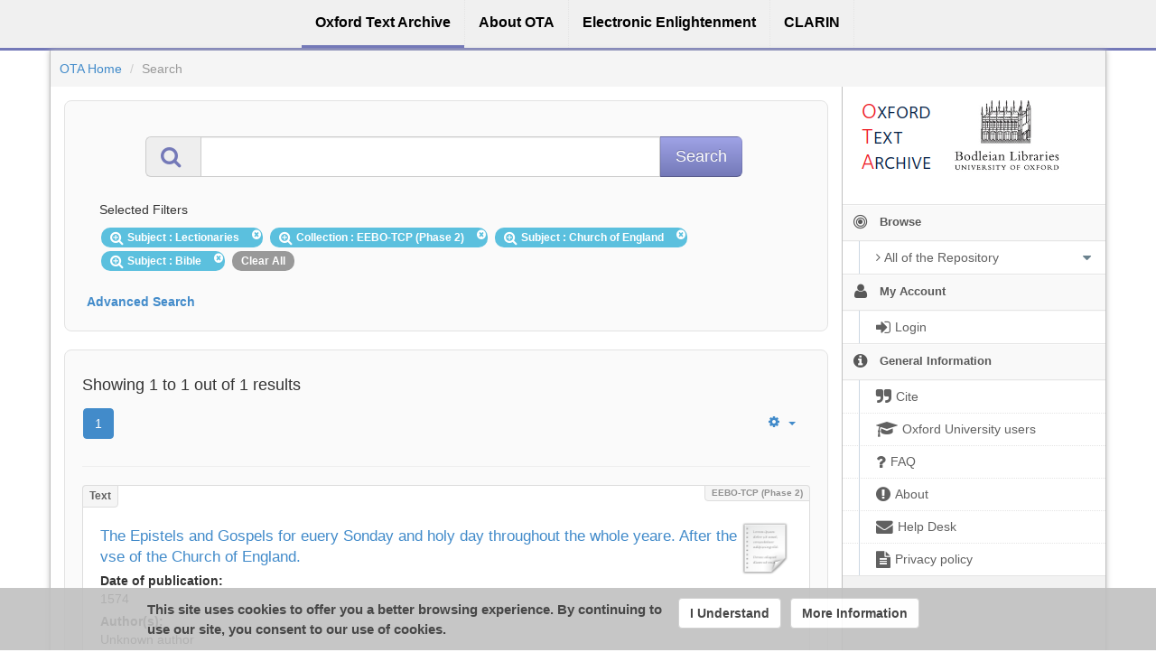

--- FILE ---
content_type: text/html;charset=utf-8
request_url: https://ota.bodleian.ox.ac.uk/repository/xmlui/discover?query=&filtertype_0=subject&filtertype_1=ota_collection&filtertype_2=subject&filter_relational_operator_1=equals&filtertype_3=subject&filter_relational_operator_0=equals&filter_2=Church+of+England&filter_relational_operator_3=equals&filter_1=EEBO-TCP+%28Phase+2%29&filter_relational_operator_2=equals&filter_0=Lectionaries&filter_3=Bible&sort_by=dc.title_sort&order=asc&rpp=5
body_size: 8385
content:
<?xml version="1.0" encoding="UTF-8"?>
<!DOCTYPE html><!DOCTYPE html PUBLIC "-//W3C//DTD XHTML 1.0 Strict//EN" "http://www.w3.org/TR/xhtml1/DTD/xhtml1-strict.dtd">
<html xmlns="http://www.w3.org/1999/xhtml">
<head>
<meta content="text/html; charset=UTF-8" http-equiv="Content-Type" />
<meta content="IE=edge,chrome=1" http-equiv="X-UA-Compatible" />
<meta content="width=device-width, initial-scale=1.0" name="viewport" />
<link rel="shortcut icon" href="/repository/xmlui/themes/OTA/images/favicon.ico" />
<meta name="Generator" content="DSpace 5.11-SNAPSHOT" />
<link media="screen" href="/repository/xmlui/themes/OTA/lib/css/lindat.css" rel="stylesheet" />
<link media="screen" href="/repository/xmlui/themes/OTA/lib/bootstrap/css/bootstrap.min.css" rel="stylesheet" />
<link media="screen" href="/repository/xmlui/themes/OTA/lib/bootstrap/css/font-awesome.min.css" rel="stylesheet" />
<link media="screen" href="/repository/xmlui/themes/OTA/lib/bootstrap/css/ufal-theme.css" rel="stylesheet" />
<link media="screen" href="/repository/xmlui/themes/OTA/lib/bootstrap/css/repository.css" rel="stylesheet" />
<link media="print" href="/repository/xmlui/themes/OTA/lib/css/print.css" rel="stylesheet" />
<link type="application/opensearchdescription+xml" rel="search" href="https://ota.bodleian.ox.ac.uk:443/repository/xmlui/open-search/description.xml" title="OTA" />
<script type="text/javascript">
                
                // Clear default text of emty text areas on focus
                function tFocus(element) {
                    if (element.value == ' '){
                        element.value='';
                    }
                }
                
                // Clear default text of emty text areas on submit
                function tSubmit(form) {
                    var defaultedElements = document.getElementsByTagName("textarea");
                    for (var i=0; i != defaultedElements.length; i++){
                        if (defaultedElements[i].value == ' '){
                            defaultedElements[i].value='';
                        }
                    }
                }
                
                // Disable pressing 'enter' key to submit a form (otherwise pressing 'enter' causes a submission to start over)
                function disableEnterKey(e) {
                    var key;
                    if(window.event)
                        key = window.event.keyCode; //Internet Explorer
                    else
                        key = e.which; //Firefox and Netscape
        
                    if(key == 13) //if "Enter" pressed, then disable!
                        return false;
                    else
                        return true;
                }
        
                function FnArray() {
                    this.funcs = new Array;
                }
        
                FnArray.prototype.add = function(f) {
                    if( typeof f!= "function" ) {
                        f = new Function(f);
                    }
                    this.funcs[this.funcs.length] = f;
                };
        
                FnArray.prototype.execute = function() {
                    for( var i=0; i<this.funcs.length; i++ ){
                        this.funcs[i]();
                    }
                };
        
                var runAfterJSImports = new FnArray();
            </script>
<title>Search</title>
<link rel="stylesheet" type="text/css" href="https://ota.bodleian.ox.ac.uk/aai/discojuice/discojuice.css" />
</head><!--[if lt IE 7 ]> <body class="ie6"> <![endif]-->
                <!--[if IE 7 ]>    <body id="lindat-repository" class="ie7"> <![endif]-->
                <!--[if IE 8 ]>    <body id="lindat-repository" class="ie8"> <![endif]-->
                <!--[if IE 9 ]>    <body id="lindat-repository" class="ie9"> <![endif]-->
                <!--[if (gt IE 9)|!(IE)]><!--><body id="lindat-repository"><!--<![endif]-->
<nav class="lindat-header lindat-common" role="navigation" data-version="1.4.2" data-build="20beb3e08729775193fd98f1e7e758639b92d830">
  <button type="button" class="lindat-menu-btn" onclick="document.querySelector('.lindat-menu').classList.toggle('lindat-open')">
    <span class="lindat-menu-icon">
      <span class="lindat-icon-bar"> </span>
      <span class="lindat-icon-bar"> </span>
      <span class="lindat-icon-bar"> </span>
    </span>
  </button>
  <ul class="lindat-menu">
    <li class="lindat-repository-item">
      <a href="/repository/xmlui/">
<span>Oxford Text Archive</span>
</a>
    </li>
    <li class="lindat-about-item">
      <a href="/repository/xmlui/page/about">
<span>About OTA</span>
</a>
    </li>
    <li class="lindat-pmltq-item">
      <a href="https://www.e-enlightenment.com/">
<span>Electronic Enlightenment</span>
</a>
    </li>
    <li class="lindat-clarin-menu">
      <a href="http://www.clarin.eu/">
<span>CLARIN</span>
</a>
    </li>
  </ul>
</nav>
<nav class="navbar-fixed-top">
<div class="container-fluid">
<ul class="nav navbar-nav navbar-right">
<li />
</ul>
<ul class="nav navbar-nav navbar-left">
<li />
</ul>
</div>
</nav>
<div class="container-fluid">
<div class="container">
<div class="row">
<ul style="padding: 10px;" class="breadcrumb no-radius no-margin">
<li class="">
<a href="/repository/xmlui/">OTA Home</a>
</li>
<li class="active">Search</li>
</ul>
</div>
<div style="margin-top: 5px;" class="visible-xs text-center">
<button style="border-radius: 30px; width: 100%;" class="btn btn-default btn-sm" type="button" id="showhidemenu">
<i class="fa fa-align-justify"> </i> Show/Hide Menu
			</button>
</div>
<div class="row contents">
<div class="sidebar col-sm-3 col-xs-12 hidden-xs" id="options-menu">
<ul class="nav nav-list">
<li class="always-open hidden-xs">
<div class="clearfix" style="background-color: #FFFFFF;">
<div style="height: 130px; position: relative;" class="col-sm-5">
<a href="/">
<img src="/images/OTA-logo_112.png" style="position: absolute; top: 0px; bottom: 0px; left: 0px; right: 0px; padding: 0;" class="img-responsive" alt="Oxford Text Archive" />
</a>
</div>
<div style="height: 130px; position: relative;" class="col-sm-5">
<a href="https://www.bodleian.ox.ac.uk/">
<img src="/images/bodleian-logo.jpg" style="position: absolute; top: 15px; bottom: 0px; left: 0px; right: 0px; padding: 0;" class="img-responsive" alt="Bodleian Libraries" />
</a>
</div>
</div>
</li>
<li class="always-open">
<a onclick="return false;" style="cursor: default;" href="#">
<i class="fa fa-bullseye  fa-lg"> </i>
<span class="menu-text">Browse</span>
<b xmlns:confman="org.dspace.core.ConfigurationManager" class="arrow fa fa-caret-down"> </b>
</a>
<ul class="submenu">
<li class="">
<a class="dropdown-toggle" href="#">
<i class="fa fa-caret-right"> </i>
<span class="menu-text">
<i class="fa fa-angle-right"> </i>All of the Repository</span>
<b xmlns:confman="org.dspace.core.ConfigurationManager" class="arrow fa fa-caret-down"> </b>
</a>
<ul class="submenu">
<li>
<a href="/repository/xmlui/browse?type=title" class="">
<i class="fa fa-angle-right"> </i>
<span class="menu-text">Titles</span>
</a>
</li>
<li>
<a href="/repository/xmlui/browse?type=author" class="">
<i class="fa fa-angle-right"> </i>
<span class="menu-text">Authors</span>
</a>
</li>
<li>
<a href="/repository/xmlui/browse?type=subject" class="">
<i class="fa fa-angle-right"> </i>
<span class="menu-text">Subjects</span>
</a>
</li>
<li>
<a href="/repository/xmlui/browse?type=created" class="">
<i class="fa fa-angle-right"> </i>
<span class="menu-text">Dates of publication</span>
</a>
</li>
<li>
<a href="/repository/xmlui/browse?type=date_range" class="">
<i class="fa fa-angle-right"> </i>
<span class="menu-text">Date ranges</span>
</a>
</li>
<li>
<a href="/repository/xmlui/browse?type=language" class="">
<i class="fa fa-angle-right"> </i>
<span class="menu-text">Languages</span>
</a>
</li>
<li>
<a href="/repository/xmlui/browse?type=type" class="">
<i class="fa fa-angle-right"> </i>
<span class="menu-text">Resource Types</span>
</a>
</li>
<li>
<a href="/repository/xmlui/browse?type=ota_collection" class="">
<i class="fa fa-angle-right"> </i>
<span class="menu-text">Collections</span>
</a>
</li>
<li>
<a href="/repository/xmlui/browse?type=rights" class="">
<i class="fa fa-angle-right"> </i>
<span class="menu-text">Rights Labels</span>
</a>
</li>
</ul>
</li>
</ul>
</li>
<li class="always-open">
<a onclick="return false;" style="cursor: default;" href="#">
<i class="fa fa-user fa-lg"> </i>
<span class="menu-text">My Account</span>
<b xmlns:confman="org.dspace.core.ConfigurationManager" class="arrow fa fa-caret-down"> </b>
</a>
<ul class="submenu">
<li>
<a href="/repository/xmlui/login" class="signon">
<i class="fa fa-caret-right"> </i>
<span class="menu-text">
<i class="fa fa-sign-in fa-lg"> </i>Login</span>
</a>
</li>
</ul>
</li>
<li class="always-open">
<a onclick="return false;" style="cursor: default;" href="#">
<i class="fa fa-info-circle fa-lg"> </i>
<span class="menu-text">General Information</span>
<b xmlns:confman="org.dspace.core.ConfigurationManager" class="arrow fa fa-caret-down"> </b>
</a>
<ul class="submenu">
<li>
<a href="/repository/xmlui/page/cite" class="">
<i class="fa fa-caret-right"> </i>
<span class="menu-text">
<i class="fa fa-quote-right fa-lg"> </i>Cite</span>
</a>
</li>
<li>
<a href="/repository/xmlui/page/oxford" class="">
<i class="fa fa-caret-right"> </i>
<span class="menu-text">
<i class="fa fa-mortar-board fa-lg"> </i>Oxford University users</span>
</a>
</li>
<li>
<a href="/repository/xmlui/page/faq" class="">
<i class="fa fa-caret-right"> </i>
<span class="menu-text">
<i class="fa fa-question fa-lg"> </i>FAQ</span>
</a>
</li>
<li>
<a href="/repository/xmlui/page/about" class="">
<i class="fa fa-caret-right"> </i>
<span class="menu-text">
<i class="fa fa-exclamation-circle fa-lg"> </i>About</span>
</a>
</li>
<li>
<a href="mailto:ota@bodleian.ox.ac.uk" class="helpdesk">
<i class="fa fa-caret-right"> </i>
<span class="menu-text">
<i class="fa fa-envelope fa-lg"> </i>Help Desk</span>
</a>
</li>
<li>
<a href="/repository/xmlui/page/privacy" class="">
<i class="fa fa-caret-right"> </i>
<span class="menu-text">
<i class="fa fa-file-text fa-lg"> </i>Privacy policy</span>
</a>
</li>
</ul>
</li>
</ul>
</div>
<div class="sidebar col-sm-3 placeholder col-xs-12 hidden-xs"> </div>
<div class="col-sm-9" id="main-contents">
<div id="aspect_discovery_SimpleSearch_div_search" class=" primary">
<p id="aspect_discovery_SimpleSearch_p_hidden-fields" class=" hidden">
<input id="aspect_discovery_SimpleSearch_field_discovery-json-search-url" class="form-control " name="discovery-json-search-url" type="hidden" value="https://ota.bodleian.ox.ac.uk/repository/xmlui/JSON/discovery/search" />
<input id="aspect_discovery_SimpleSearch_field_contextpath" class="form-control " name="contextpath" type="hidden" value="/repository/xmlui" />
</p>
<div id="aspect_discovery_SimpleSearch_div_discovery-search-box" class="well well-light discoverySearchBox">
<form id="aspect_discovery_SimpleSearch_div_general-query" class=" discover-search-box" action="discover" method="get" onsubmit="javascript:tSubmit(this);">
<div xmlns="" xmlns:oreatom="http://www.openarchives.org/ore/atom/" xmlns:ore="http://www.openarchives.org/ore/terms/" xmlns:atom="http://www.w3.org/2005/Atom" id="filters" class="accordion">
<div class="accordion-group">
<div style="margin-top: 20px;" class="row">
<div class="input-group input-group-lg col-sm-10 col-sm-offset-1">
<span class="input-group-addon">
<i style="color: #7479B8;" class="fa fa-search fa-lg"> </i>
</span>
<input type="text" class="form-control" name="query" id="aspect.discovery.SimpleSearch.field.query" value="" />
<span class="input-group-btn">
<input value="Search" type="submit" name="submit" class="btn btn-large btn-repository" />
</span>
</div>
</div>
<div class="filters well well-light">
<h5>Selected Filters</h5>
<span style="padding: 5px 20px 5px 10px; margin: 2px; position: relative;" class="badge badge-info">
<i class="fa fa-search-plus fa-lg"> </i>Subject
							: Lectionaries
					 
					<i style="cursor: pointer; top: 2px; position: absolute; right: 2px;" class="selected-filter-close-icon fa fa-times-circle" filter_number="0">
<span style="display:none;"> </span>
</i>
</span>
<span style="padding: 5px 20px 5px 10px; margin: 2px; position: relative;" class="badge badge-info">
<i class="fa fa-search-plus fa-lg"> </i>Collection
							: EEBO-TCP (Phase 2)
					 
					<i style="cursor: pointer; top: 2px; position: absolute; right: 2px;" class="selected-filter-close-icon fa fa-times-circle" filter_number="1">
<span style="display:none;"> </span>
</i>
</span>
<span style="padding: 5px 20px 5px 10px; margin: 2px; position: relative;" class="badge badge-info">
<i class="fa fa-search-plus fa-lg"> </i>Subject
							: Church of England
					 
					<i style="cursor: pointer; top: 2px; position: absolute; right: 2px;" class="selected-filter-close-icon fa fa-times-circle" filter_number="2">
<span style="display:none;"> </span>
</i>
</span>
<span style="padding: 5px 20px 5px 10px; margin: 2px; position: relative;" class="badge badge-info">
<i class="fa fa-search-plus fa-lg"> </i>Subject
							: Bible
					 
					<i style="cursor: pointer; top: 2px; position: absolute; right: 2px;" class="selected-filter-close-icon fa fa-times-circle" filter_number="3">
<span style="display:none;"> </span>
</i>
</span>
<span style="padding: 5px 10px; margin: 2px; cursor: pointer" class="badge selected-filter-clearall">Clear All</span>
</div>
<div class="bold accordion-heading">
<a href="#add-filters" data-parent="#filters" data-toggle="collapse" class="accordion-toggle">Advanced Search</a>
</div>
<div id="add-filters" class="accordion-body collapse filters">
<div xmlns="http://www.w3.org/1999/xhtml" id="aspect_discovery_SimpleSearch_div_discovery-filters-wrapper" class="">
<h3 class="">Filters</h3>
<p class="">Use filters to refine the search results.</p>
<table id="aspect_discovery_SimpleSearch_table_discovery-filters" class="table table-bordered table-hover discovery-filters">
<caption />
<tr class="info">
<th id="aspect_discovery_SimpleSearch_cell_" class=" new-filter-header hidden" rowspan="1" colspan="4">Current Filters:</th>
</tr>
<tr id="aspect_discovery_SimpleSearch_row_used-filters-01" class=" search-filter used-filter hidden">
<td id="aspect_discovery_SimpleSearch_cell_" class=" selection">
<select id="aspect_discovery_SimpleSearch_field_filtertype_1" class="form-control" name="filtertype_1" onchange="simpleSearchFieldChange(this.id);">
<option value="title">Title</option>
<option value="author">Author</option>
<option value="subject" selected="selected">Subject</option>
<option value="created">Date of publication</option>
<option value="date_range">Date range</option>
<option value="language">Language</option>
<option value="type">Type</option>
<option value="ota_collection">Collection</option>
<option value="rights">Rights</option>
<option value="stc_identifier">STC identifier</option>
<option value="ota_identifier">OTA identifier</option>
<option value="dateIssued">Date of Digitization</option>
</select>
</td>
<td id="aspect_discovery_SimpleSearch_cell_" class=" selection">
<select id="aspect_discovery_SimpleSearch_field_filter_relational_operator_1" class="form-control" name="filter_relational_operator_1">
<option value="contains">Contains</option>
<option value="equals" selected="selected">Equals</option>
<option value="notcontains">Not Contains</option>
<option value="notequals">Not Equals</option>
<option value="notavailable">Not Available</option>
</select>
</td>
<td id="aspect_discovery_SimpleSearch_cell_" class=" discovery-filter-input-cell">
<input id="aspect_discovery_SimpleSearch_field_filter_1" class="form-control discovery-filter-input" name="filter_1" type="text" value="Lectionaries" />
</td>
</tr>
<tr id="aspect_discovery_SimpleSearch_row_used-filters-11" class=" search-filter used-filter hidden">
<td id="aspect_discovery_SimpleSearch_cell_" class=" selection">
<select id="aspect_discovery_SimpleSearch_field_filtertype_2" class="form-control" name="filtertype_2" onchange="simpleSearchFieldChange(this.id);">
<option value="title">Title</option>
<option value="author">Author</option>
<option value="subject">Subject</option>
<option value="created">Date of publication</option>
<option value="date_range">Date range</option>
<option value="language">Language</option>
<option value="type">Type</option>
<option value="ota_collection" selected="selected">Collection</option>
<option value="rights">Rights</option>
<option value="stc_identifier">STC identifier</option>
<option value="ota_identifier">OTA identifier</option>
<option value="dateIssued">Date of Digitization</option>
</select>
</td>
<td id="aspect_discovery_SimpleSearch_cell_" class=" selection">
<select id="aspect_discovery_SimpleSearch_field_filter_relational_operator_2" class="form-control" name="filter_relational_operator_2">
<option value="contains">Contains</option>
<option value="equals" selected="selected">Equals</option>
<option value="notcontains">Not Contains</option>
<option value="notequals">Not Equals</option>
<option value="notavailable">Not Available</option>
</select>
</td>
<td id="aspect_discovery_SimpleSearch_cell_" class=" discovery-filter-input-cell">
<input id="aspect_discovery_SimpleSearch_field_filter_2" class="form-control discovery-filter-input" name="filter_2" type="text" value="EEBO-TCP (Phase 2)" />
</td>
</tr>
<tr id="aspect_discovery_SimpleSearch_row_used-filters-21" class=" search-filter used-filter hidden">
<td id="aspect_discovery_SimpleSearch_cell_" class=" selection">
<select id="aspect_discovery_SimpleSearch_field_filtertype_3" class="form-control" name="filtertype_3" onchange="simpleSearchFieldChange(this.id);">
<option value="title">Title</option>
<option value="author">Author</option>
<option value="subject" selected="selected">Subject</option>
<option value="created">Date of publication</option>
<option value="date_range">Date range</option>
<option value="language">Language</option>
<option value="type">Type</option>
<option value="ota_collection">Collection</option>
<option value="rights">Rights</option>
<option value="stc_identifier">STC identifier</option>
<option value="ota_identifier">OTA identifier</option>
<option value="dateIssued">Date of Digitization</option>
</select>
</td>
<td id="aspect_discovery_SimpleSearch_cell_" class=" selection">
<select id="aspect_discovery_SimpleSearch_field_filter_relational_operator_3" class="form-control" name="filter_relational_operator_3">
<option value="contains">Contains</option>
<option value="equals" selected="selected">Equals</option>
<option value="notcontains">Not Contains</option>
<option value="notequals">Not Equals</option>
<option value="notavailable">Not Available</option>
</select>
</td>
<td id="aspect_discovery_SimpleSearch_cell_" class=" discovery-filter-input-cell">
<input id="aspect_discovery_SimpleSearch_field_filter_3" class="form-control discovery-filter-input" name="filter_3" type="text" value="Church of England" />
</td>
</tr>
<tr id="aspect_discovery_SimpleSearch_row_used-filters-31" class=" search-filter used-filter hidden">
<td id="aspect_discovery_SimpleSearch_cell_" class=" selection">
<select id="aspect_discovery_SimpleSearch_field_filtertype_4" class="form-control" name="filtertype_4" onchange="simpleSearchFieldChange(this.id);">
<option value="title">Title</option>
<option value="author">Author</option>
<option value="subject" selected="selected">Subject</option>
<option value="created">Date of publication</option>
<option value="date_range">Date range</option>
<option value="language">Language</option>
<option value="type">Type</option>
<option value="ota_collection">Collection</option>
<option value="rights">Rights</option>
<option value="stc_identifier">STC identifier</option>
<option value="ota_identifier">OTA identifier</option>
<option value="dateIssued">Date of Digitization</option>
</select>
</td>
<td id="aspect_discovery_SimpleSearch_cell_" class=" selection">
<select id="aspect_discovery_SimpleSearch_field_filter_relational_operator_4" class="form-control" name="filter_relational_operator_4">
<option value="contains">Contains</option>
<option value="equals" selected="selected">Equals</option>
<option value="notcontains">Not Contains</option>
<option value="notequals">Not Equals</option>
<option value="notavailable">Not Available</option>
</select>
</td>
<td id="aspect_discovery_SimpleSearch_cell_" class=" discovery-filter-input-cell">
<input id="aspect_discovery_SimpleSearch_field_filter_4" class="form-control discovery-filter-input" name="filter_4" type="text" value="Bible" />
</td>
</tr>
<tr class="info">
<th id="aspect_discovery_SimpleSearch_cell_" class=" new-filter-header" rowspan="1" colspan="4">New Filters:</th>
</tr>
<tr id="aspect_discovery_SimpleSearch_row_filter-new-5" class=" search-filter">
<td id="aspect_discovery_SimpleSearch_cell_" class=" selection">
<select id="aspect_discovery_SimpleSearch_field_filtertype_5" class="form-control" name="filtertype_5" onchange="simpleSearchFieldChange(this.id);">
<option value="title">Title</option>
<option value="author">Author</option>
<option value="subject">Subject</option>
<option value="created">Date of publication</option>
<option value="date_range">Date range</option>
<option value="language">Language</option>
<option value="type">Type</option>
<option value="ota_collection">Collection</option>
<option value="rights">Rights</option>
<option value="stc_identifier">STC identifier</option>
<option value="ota_identifier">OTA identifier</option>
<option value="dateIssued">Date of Digitization</option>
</select>
</td>
<td id="aspect_discovery_SimpleSearch_cell_" class=" selection">
<select id="aspect_discovery_SimpleSearch_field_filter_relational_operator_5" class="form-control" name="filter_relational_operator_5">
<option value="contains">Contains</option>
<option value="equals">Equals</option>
<option value="notcontains">Not Contains</option>
<option value="notequals">Not Equals</option>
<option value="notavailable">Not Available</option>
</select>
</td>
<td id="aspect_discovery_SimpleSearch_cell_" class=" discovery-filter-input-cell">
<input id="aspect_discovery_SimpleSearch_field_filter_5" class="form-control discovery-filter-input" name="filter_5" type="text" value="" />
</td>
</tr>
<tr id="aspect_discovery_SimpleSearch_row_filter-controls" class=" apply-filter">
<td class="" rowspan="1" colspan="4">
<input id="aspect_discovery_SimpleSearch_field_submit_apply_filter" class="btn btn-repository" name="submit_apply_filter" type="submit" value="Apply" />
</td>
</tr>
</table>
</div>
<p xmlns="http://www.w3.org/1999/xhtml" id="aspect_discovery_SimpleSearch_p_hidden-fields" class=" hidden">
<input id="aspect_discovery_SimpleSearch_field_query" class="form-control " name="query" type="hidden" value="" />
<input id="aspect_discovery_SimpleSearch_field_rpp" class="form-control " name="rpp" type="hidden" value="5" />
<input id="aspect_discovery_SimpleSearch_field_sort_by" class="form-control " name="sort_by" type="hidden" value="dc.title_sort" />
<input id="aspect_discovery_SimpleSearch_field_order" class="form-control " name="order" type="hidden" value="asc" />
</p>
</div>
</div>
</div>
<p id="aspect_discovery_SimpleSearch_p_hidden-fields" class=" hidden" />
</form>
</div>
<form id="aspect_discovery_SimpleSearch_div_main-form" class=" " action="/repository/xmlui/discover" method="post" onsubmit="javascript:tSubmit(this);">
<p id="aspect_discovery_SimpleSearch_p_hidden-fields" class=" hidden">
<input id="aspect_discovery_SimpleSearch_field_search-result" class="form-control " name="search-result" type="hidden" value="true" />
<input id="aspect_discovery_SimpleSearch_field_query" class="form-control " name="query" type="hidden" value="" />
<input id="aspect_discovery_SimpleSearch_field_current-scope" class="form-control " name="current-scope" type="hidden" value="" />
<input id="aspect_discovery_SimpleSearch_field_filtertype_0" class="form-control " name="filtertype_0" type="hidden" value="subject" />
<input id="aspect_discovery_SimpleSearch_field_filtertype_1" class="form-control " name="filtertype_1" type="hidden" value="ota_collection" />
<input id="aspect_discovery_SimpleSearch_field_filtertype_2" class="form-control " name="filtertype_2" type="hidden" value="subject" />
<input id="aspect_discovery_SimpleSearch_field_filter_relational_operator_1" class="form-control " name="filter_relational_operator_1" type="hidden" value="equals" />
<input id="aspect_discovery_SimpleSearch_field_filtertype_3" class="form-control " name="filtertype_3" type="hidden" value="subject" />
<input id="aspect_discovery_SimpleSearch_field_filter_relational_operator_0" class="form-control " name="filter_relational_operator_0" type="hidden" value="equals" />
<input id="aspect_discovery_SimpleSearch_field_filter_2" class="form-control " name="filter_2" type="hidden" value="Church of England" />
<input id="aspect_discovery_SimpleSearch_field_filter_relational_operator_3" class="form-control " name="filter_relational_operator_3" type="hidden" value="equals" />
<input id="aspect_discovery_SimpleSearch_field_filter_1" class="form-control " name="filter_1" type="hidden" value="EEBO-TCP (Phase 2)" />
<input id="aspect_discovery_SimpleSearch_field_filter_relational_operator_2" class="form-control " name="filter_relational_operator_2" type="hidden" value="equals" />
<input id="aspect_discovery_SimpleSearch_field_filter_0" class="form-control " name="filter_0" type="hidden" value="Lectionaries" />
<input id="aspect_discovery_SimpleSearch_field_filter_3" class="form-control " name="filter_3" type="hidden" value="Bible" />
<input id="aspect_discovery_SimpleSearch_field_rpp" class="form-control " name="rpp" type="hidden" value="5" />
<input id="aspect_discovery_SimpleSearch_field_sort_by" class="form-control " name="sort_by" type="hidden" value="dc.title_sort" />
<input id="aspect_discovery_SimpleSearch_field_order" class="form-control " name="order" type="hidden" value="asc" />
</p>
</form>
<div xmlns="" xmlns:oreatom="http://www.openarchives.org/ore/atom/" xmlns:ore="http://www.openarchives.org/ore/terms/" xmlns:atom="http://www.w3.org/2005/Atom" class="clearfix well well-light">
<div class="">
<h4>Showing 1 to 1 out of 1 results</h4>
<div xmlns="http://www.w3.org/1999/xhtml" style="margin: 0px; box-shadow: none; background: none;" class="navbar">
<div class="navbar-inner">
<div style="float: left;">
<ul class="pagination">
<li class="page-link active">
<a onclick="return false;" href="#">1</a>
</li>
</ul>
</div>
<ul class="nav pull-right">
<li class="dropdown">
<a data-toggle="dropdown" class="dropdown-toggle" href="#">
<i class="fa fa-gear"> </i>
<b class="caret"> </b>
</a>
<ul xmlns:confman="org.dspace.core.ConfigurationManager" class="dropdown-menu">
<li>
<h6 style="padding: 0 0 0 10px; margin: 0">Sort items by</h6>
</li>
<li>
<a href="discover?query=&amp;filtertype_0=subject&amp;filtertype_1=ota_collection&amp;filtertype_2=subject&amp;filter_relational_operator_1=equals&amp;filtertype_3=subject&amp;filter_relational_operator_0=equals&amp;filter_2=Church+of+England&amp;filter_relational_operator_3=equals&amp;filter_1=EEBO-TCP+%28Phase+2%29&amp;filter_relational_operator_2=equals&amp;filter_0=Lectionaries&amp;filter_3=Bible&amp;sort_by=score&amp;order=desc">Relevance</a>
</li>
<li class="disabled">
<a>
<i class="fa fa-check"> </i>Title Asc</a>
</li>
<li>
<a href="discover?query=&amp;filtertype_0=subject&amp;filtertype_1=ota_collection&amp;filtertype_2=subject&amp;filter_relational_operator_1=equals&amp;filtertype_3=subject&amp;filter_relational_operator_0=equals&amp;filter_2=Church+of+England&amp;filter_relational_operator_3=equals&amp;filter_1=EEBO-TCP+%28Phase+2%29&amp;filter_relational_operator_2=equals&amp;filter_0=Lectionaries&amp;filter_3=Bible&amp;rpp=5&amp;sort_by=dc.title_sort&amp;order=desc">Title Desc</a>
</li>
<li>
<a href="discover?query=&amp;filtertype_0=subject&amp;filtertype_1=ota_collection&amp;filtertype_2=subject&amp;filter_relational_operator_1=equals&amp;filtertype_3=subject&amp;filter_relational_operator_0=equals&amp;filter_2=Church+of+England&amp;filter_relational_operator_3=equals&amp;filter_1=EEBO-TCP+%28Phase+2%29&amp;filter_relational_operator_2=equals&amp;filter_0=Lectionaries&amp;filter_3=Bible&amp;rpp=5&amp;sort_by=dc.date.created_dt&amp;order=asc">Date of publication Asc</a>
</li>
<li>
<a href="discover?query=&amp;filtertype_0=subject&amp;filtertype_1=ota_collection&amp;filtertype_2=subject&amp;filter_relational_operator_1=equals&amp;filtertype_3=subject&amp;filter_relational_operator_0=equals&amp;filter_2=Church+of+England&amp;filter_relational_operator_3=equals&amp;filter_1=EEBO-TCP+%28Phase+2%29&amp;filter_relational_operator_2=equals&amp;filter_0=Lectionaries&amp;filter_3=Bible&amp;rpp=5&amp;sort_by=dc.date.created_dt&amp;order=desc">Date of publication Desc</a>
</li>
<li class="divider"> </li>
<li>
<h6 style="padding: 0 0 0 10px; margin: 0">Results/page</h6>
</li>
<li class="disabled">
<a>
<i class="fa fa-check"> </i>5</a>
</li>
<li>
<a href="discover?query=&amp;filtertype_0=subject&amp;filtertype_1=ota_collection&amp;filtertype_2=subject&amp;filter_relational_operator_1=equals&amp;filtertype_3=subject&amp;filter_relational_operator_0=equals&amp;filter_2=Church+of+England&amp;filter_relational_operator_3=equals&amp;filter_1=EEBO-TCP+%28Phase+2%29&amp;filter_relational_operator_2=equals&amp;filter_0=Lectionaries&amp;filter_3=Bible&amp;sort_by=dc.title_sort&amp;order=asc&amp;rpp=10">10</a>
</li>
<li>
<a href="discover?query=&amp;filtertype_0=subject&amp;filtertype_1=ota_collection&amp;filtertype_2=subject&amp;filter_relational_operator_1=equals&amp;filtertype_3=subject&amp;filter_relational_operator_0=equals&amp;filter_2=Church+of+England&amp;filter_relational_operator_3=equals&amp;filter_1=EEBO-TCP+%28Phase+2%29&amp;filter_relational_operator_2=equals&amp;filter_0=Lectionaries&amp;filter_3=Bible&amp;sort_by=dc.title_sort&amp;order=asc&amp;rpp=20">20</a>
</li>
<li>
<a href="discover?query=&amp;filtertype_0=subject&amp;filtertype_1=ota_collection&amp;filtertype_2=subject&amp;filter_relational_operator_1=equals&amp;filtertype_3=subject&amp;filter_relational_operator_0=equals&amp;filter_2=Church+of+England&amp;filter_relational_operator_3=equals&amp;filter_1=EEBO-TCP+%28Phase+2%29&amp;filter_relational_operator_2=equals&amp;filter_0=Lectionaries&amp;filter_3=Bible&amp;sort_by=dc.title_sort&amp;order=asc&amp;rpp=40">40</a>
</li>
<li>
<a href="discover?query=&amp;filtertype_0=subject&amp;filtertype_1=ota_collection&amp;filtertype_2=subject&amp;filter_relational_operator_1=equals&amp;filtertype_3=subject&amp;filter_relational_operator_0=equals&amp;filter_2=Church+of+England&amp;filter_relational_operator_3=equals&amp;filter_1=EEBO-TCP+%28Phase+2%29&amp;filter_relational_operator_2=equals&amp;filter_0=Lectionaries&amp;filter_3=Bible&amp;sort_by=dc.title_sort&amp;order=asc&amp;rpp=60">60</a>
</li>
<li>
<a href="discover?query=&amp;filtertype_0=subject&amp;filtertype_1=ota_collection&amp;filtertype_2=subject&amp;filter_relational_operator_1=equals&amp;filtertype_3=subject&amp;filter_relational_operator_0=equals&amp;filter_2=Church+of+England&amp;filter_relational_operator_3=equals&amp;filter_1=EEBO-TCP+%28Phase+2%29&amp;filter_relational_operator_2=equals&amp;filter_0=Lectionaries&amp;filter_3=Bible&amp;sort_by=dc.title_sort&amp;order=asc&amp;rpp=80">80</a>
</li>
<li>
<a href="discover?query=&amp;filtertype_0=subject&amp;filtertype_1=ota_collection&amp;filtertype_2=subject&amp;filter_relational_operator_1=equals&amp;filtertype_3=subject&amp;filter_relational_operator_0=equals&amp;filter_2=Church+of+England&amp;filter_relational_operator_3=equals&amp;filter_1=EEBO-TCP+%28Phase+2%29&amp;filter_relational_operator_2=equals&amp;filter_0=Lectionaries&amp;filter_3=Bible&amp;sort_by=dc.title_sort&amp;order=asc&amp;rpp=100">100</a>
</li>
</ul>
</li>
</ul>
</div>
</div>
<hr />
<ul xmlns="http://www.w3.org/1999/xhtml" class="no-margin no-padding">
<!-- External Metadata URL: cocoon://metadata/handle/20.500.12024/B00937/mets.xml?sections=dmdSec,amdSec&fileGrpTypes=THUMBNAIL-->
<li xmlns="" class="item-box">
<div class="item-type">Text</div>
<div class="item-branding label">EEBO-TCP (Phase 2)</div>
<img onerror="this.src='/repository/xmlui/themes/OTA/images/mime/application-x-zerosize.png'" alt="Text" class="artifact-icon pull-right" src="/repository/xmlui/themes/OTAHome/lib/images/Text.png" />
<div class="artifact-title">
<a href="/repository/xmlui/handle/20.500.12024/B00937">The Epistels and Gospels for euery Sonday and holy day throughout the whole yeare. After the vse of the Church of England.</a>
</div>
<div class="publisher-date">
<strong>Date of publication:</strong>
<br />
<span class="date">1574</span>
</div>
<div class="artifact-info">
<span class="Z3988 hidden" title="ctx_ver=Z39.88-2004&amp;rft_val_fmt=info%3Aofi%2Ffmt%3Akev%3Amtx%3Adc&amp;rft_id=ota%3AB00937&amp;rft_id=http%3A%2F%2Fpurl.ox.ac.uk%2Fota%2FB00937&amp;rft_id=http%3A%2F%2Fhdl.handle.net%2F20.500.12024%2FB00937&amp;rft_id=STC+2982&amp;rft_id=ESTC+S124412&amp;rfr_id=info%3Asid%2Fdspace.org%3Arepository&amp;rft.has=yes&amp;rft.files=784830&amp;rft.files=4&amp;rft.identifier=STC+2982&amp;rft.identifier=ESTC+S124412">
                ﻿ 
            </span>
<div class="author-head">Author(s):</div>
<div class="author">Unknown author</div>
</div>
<div class="artifact-abstract-head">
                    Description:
                </div>
<div class="artifact-abstract">"Cum priuilegio." Title within border of printer's ornaments. Signatures: A-I⁸, K⁶. Imperfect: print show-through. Reproduction of original in: Folger Shakespeare Library.</div>
<div style="margin-bottom: 20px;" class="label label-info">
<i class="fa fa-paperclip"> </i>This item contains 4 files (766.44
KB).</div>
<div style="height: 20px;" class="visible-xs"> </div>
<div class="item-label PUB">
<span title="Publicly Available">Publicly Available</span>
</div>
</li>
<li xmlns="" style="list-style: none;">
<hr />
</li>
</ul>
<div xmlns="http://www.w3.org/1999/xhtml" style="margin: 0px; box-shadow: none; background: none;" class="navbar">
<div class="navbar-inner">
<div style="float: left;">
<ul class="pagination">
<li class="page-link active">
<a onclick="return false;" href="#">1</a>
</li>
</ul>
</div>
<ul class="nav pull-right">
<li class="dropdown">
<a data-toggle="dropdown" class="dropdown-toggle" href="#">
<i class="fa fa-gear"> </i>
<b class="caret"> </b>
</a>
<ul xmlns:confman="org.dspace.core.ConfigurationManager" class="dropdown-menu">
<li>
<h6 style="padding: 0 0 0 10px; margin: 0">Sort items by</h6>
</li>
<li>
<a href="discover?query=&amp;filtertype_0=subject&amp;filtertype_1=ota_collection&amp;filtertype_2=subject&amp;filter_relational_operator_1=equals&amp;filtertype_3=subject&amp;filter_relational_operator_0=equals&amp;filter_2=Church+of+England&amp;filter_relational_operator_3=equals&amp;filter_1=EEBO-TCP+%28Phase+2%29&amp;filter_relational_operator_2=equals&amp;filter_0=Lectionaries&amp;filter_3=Bible&amp;sort_by=score&amp;order=desc">Relevance</a>
</li>
<li class="disabled">
<a>
<i class="fa fa-check"> </i>Title Asc</a>
</li>
<li>
<a href="discover?query=&amp;filtertype_0=subject&amp;filtertype_1=ota_collection&amp;filtertype_2=subject&amp;filter_relational_operator_1=equals&amp;filtertype_3=subject&amp;filter_relational_operator_0=equals&amp;filter_2=Church+of+England&amp;filter_relational_operator_3=equals&amp;filter_1=EEBO-TCP+%28Phase+2%29&amp;filter_relational_operator_2=equals&amp;filter_0=Lectionaries&amp;filter_3=Bible&amp;rpp=5&amp;sort_by=dc.title_sort&amp;order=desc">Title Desc</a>
</li>
<li>
<a href="discover?query=&amp;filtertype_0=subject&amp;filtertype_1=ota_collection&amp;filtertype_2=subject&amp;filter_relational_operator_1=equals&amp;filtertype_3=subject&amp;filter_relational_operator_0=equals&amp;filter_2=Church+of+England&amp;filter_relational_operator_3=equals&amp;filter_1=EEBO-TCP+%28Phase+2%29&amp;filter_relational_operator_2=equals&amp;filter_0=Lectionaries&amp;filter_3=Bible&amp;rpp=5&amp;sort_by=dc.date.created_dt&amp;order=asc">Date of publication Asc</a>
</li>
<li>
<a href="discover?query=&amp;filtertype_0=subject&amp;filtertype_1=ota_collection&amp;filtertype_2=subject&amp;filter_relational_operator_1=equals&amp;filtertype_3=subject&amp;filter_relational_operator_0=equals&amp;filter_2=Church+of+England&amp;filter_relational_operator_3=equals&amp;filter_1=EEBO-TCP+%28Phase+2%29&amp;filter_relational_operator_2=equals&amp;filter_0=Lectionaries&amp;filter_3=Bible&amp;rpp=5&amp;sort_by=dc.date.created_dt&amp;order=desc">Date of publication Desc</a>
</li>
<li class="divider"> </li>
<li>
<h6 style="padding: 0 0 0 10px; margin: 0">Results/page</h6>
</li>
<li class="disabled">
<a>
<i class="fa fa-check"> </i>5</a>
</li>
<li>
<a href="discover?query=&amp;filtertype_0=subject&amp;filtertype_1=ota_collection&amp;filtertype_2=subject&amp;filter_relational_operator_1=equals&amp;filtertype_3=subject&amp;filter_relational_operator_0=equals&amp;filter_2=Church+of+England&amp;filter_relational_operator_3=equals&amp;filter_1=EEBO-TCP+%28Phase+2%29&amp;filter_relational_operator_2=equals&amp;filter_0=Lectionaries&amp;filter_3=Bible&amp;sort_by=dc.title_sort&amp;order=asc&amp;rpp=10">10</a>
</li>
<li>
<a href="discover?query=&amp;filtertype_0=subject&amp;filtertype_1=ota_collection&amp;filtertype_2=subject&amp;filter_relational_operator_1=equals&amp;filtertype_3=subject&amp;filter_relational_operator_0=equals&amp;filter_2=Church+of+England&amp;filter_relational_operator_3=equals&amp;filter_1=EEBO-TCP+%28Phase+2%29&amp;filter_relational_operator_2=equals&amp;filter_0=Lectionaries&amp;filter_3=Bible&amp;sort_by=dc.title_sort&amp;order=asc&amp;rpp=20">20</a>
</li>
<li>
<a href="discover?query=&amp;filtertype_0=subject&amp;filtertype_1=ota_collection&amp;filtertype_2=subject&amp;filter_relational_operator_1=equals&amp;filtertype_3=subject&amp;filter_relational_operator_0=equals&amp;filter_2=Church+of+England&amp;filter_relational_operator_3=equals&amp;filter_1=EEBO-TCP+%28Phase+2%29&amp;filter_relational_operator_2=equals&amp;filter_0=Lectionaries&amp;filter_3=Bible&amp;sort_by=dc.title_sort&amp;order=asc&amp;rpp=40">40</a>
</li>
<li>
<a href="discover?query=&amp;filtertype_0=subject&amp;filtertype_1=ota_collection&amp;filtertype_2=subject&amp;filter_relational_operator_1=equals&amp;filtertype_3=subject&amp;filter_relational_operator_0=equals&amp;filter_2=Church+of+England&amp;filter_relational_operator_3=equals&amp;filter_1=EEBO-TCP+%28Phase+2%29&amp;filter_relational_operator_2=equals&amp;filter_0=Lectionaries&amp;filter_3=Bible&amp;sort_by=dc.title_sort&amp;order=asc&amp;rpp=60">60</a>
</li>
<li>
<a href="discover?query=&amp;filtertype_0=subject&amp;filtertype_1=ota_collection&amp;filtertype_2=subject&amp;filter_relational_operator_1=equals&amp;filtertype_3=subject&amp;filter_relational_operator_0=equals&amp;filter_2=Church+of+England&amp;filter_relational_operator_3=equals&amp;filter_1=EEBO-TCP+%28Phase+2%29&amp;filter_relational_operator_2=equals&amp;filter_0=Lectionaries&amp;filter_3=Bible&amp;sort_by=dc.title_sort&amp;order=asc&amp;rpp=80">80</a>
</li>
<li>
<a href="discover?query=&amp;filtertype_0=subject&amp;filtertype_1=ota_collection&amp;filtertype_2=subject&amp;filter_relational_operator_1=equals&amp;filtertype_3=subject&amp;filter_relational_operator_0=equals&amp;filter_2=Church+of+England&amp;filter_relational_operator_3=equals&amp;filter_1=EEBO-TCP+%28Phase+2%29&amp;filter_relational_operator_2=equals&amp;filter_0=Lectionaries&amp;filter_3=Bible&amp;sort_by=dc.title_sort&amp;order=asc&amp;rpp=100">100</a>
</li>
</ul>
</li>
</ul>
</div>
</div>
</div>
</div>
</div>
</div>
</div>
</div>
</div>
<a id="repository_path" class="hidden" href="/repository/xmlui"> </a>
<!-- FOOTER -->
<div class="lindat-common lindat-footer">
  <div class="lindat-footer-main">
    <div class="lindat-footer-content lindat-container">
      <div class="lindat-footer-text">
        <div class="lindat-footer-text1">
           <h1>Local Connections</h1>
  <ul>
<li>
<a href="http://www.e-enlightenment.com/">Electronic Enlightenment</a>
</li>
    <li>
<a href="https://www.bodleian.ox.ac.uk/">Bodleian Libraries</a>
</li>
    <li>
<a href="http://www.ox.ac.uk/">University of Oxford</a>
</li>
    </ul>
    <p>The Oxford Text Archive is part of the Bodleian Libraries</p>
    <p>
<a href="/repository/xmlui/htmlmap">Sitemap</a>
</p>
        </div>
        <div class="lindat-footer-text2">
          <h1>Repository</h1>
  <ul>
<li>
<a href="/repository/xmlui">Home page</a>
</li>
    <li>
<a href="/repository/xmlui/page/about">About OTA</a>
</li>
    <li>
<a href="/repository/xmlui/page/faq">FAQ</a>
</li>
    <li>
<a href="mailto:ota@bodleian.ox.ac.uk">Contact (email)</a>
</li>
    <li>
<a href="/repository/xmlui/page/privacy">Privacy policy</a>
</li>
    </ul>
        </div>


        <div class="lindat-footer-text3">
          <h1>CLARIN Community Connections</h1>
  <ul>
    <li>
<a href="https://www.clarin.ac.uk/">CLARIN-UK</a>
</li>
    <li>
<a href="https://www.clarin.eu/">CLARIN</a>
</li>
    <li>
<a href="https://lindat.mff.cuni.cz/en">LINDAT/CLARIN</a>
</li>
  </ul>
    <p>Powered by CLARIN DSpace</p>
        </div>
      </div>
</div>
<div class="lindat-footer-content lindat-container" style="background:white">
<img src="/images/OTA-logo_230.png" alt="University of Oxford" width="230" />
<img src="/images/bodleian-logo_230.jpg" alt="University of Oxford" width="230" />
<img src="/images/oxford-logo.png" alt="University of Oxford" width="230" />
<img src="/images/clarin-logo.png" alt="Clarin" width="230" />
</div>
 </div>
  <div class="lindat-copyright">
    <p>
      <strong>Oxford Text Archive</strong>
    </p>
    <p>Copyright (c) 2019 University of Oxford. All rights reserved.</p>
  </div>

<!-- Matomo -->
<script type="text/javascript">
  var _paq = window._paq || [];
  /* tracker methods like "setCustomDimension" should be called before "trackPageView" */
  _paq.push(['trackPageView']);
  _paq.push(['enableLinkTracking']);
  (function() {
    var u="//ota.bodleian.ox.ac.uk/matomo/";
    _paq.push(['setTrackerUrl', u+'matomo.php']);
    _paq.push(['setSiteId', '1']);
    var d=document, g=d.createElement('script'), s=d.getElementsByTagName('script')[0];
    g.type='text/javascript'; g.async=true; g.defer=true; g.src=u+'matomo.js'; s.parentNode.insertBefore(g,s);
  })();
</script>
<!-- End Matomo Code -->


</div>
<!-- FOOTER END -->
<script src="https://ajax.googleapis.com/ajax/libs/jquery/1.7/jquery.min.js" type="text/javascript"> </script>
<script src="/repository/xmlui/themes/OTA/lib/js/jquery-ui.js" type="text/javascript"> </script>
<script src="/repository/xmlui/themes/OTA/lib/js/jquery.i18n.js" type="text/javascript"> </script>
<script src="https://ota.bodleian.ox.ac.uk/aai/discojuice/discojuice-2.1.en.min.js" type="text/javascript"> </script>
<script src="https://ota.bodleian.ox.ac.uk/aai/aai.js" type="text/javascript"> </script>
<script type="text/javascript">!window.jQuery && document.write('<script type="text/javascript" src="/repository/xmlui/static/js/jquery-1.7.min.js"> <\/script>')</script>
<script type="text/javascript" src="/repository/xmlui/themes/OTA/lib/js/aai_config.js"> </script>
<script type="text/javascript" src="/repository/xmlui/loadJQuery.js"> </script>
<script type="text/javascript" src="/repository/xmlui/static/js/discovery/search-controls.js"> </script>
<script type="text/javascript" src="/repository/xmlui/static/js/discovery/core/Core.js"> </script>
<script type="text/javascript" src="/repository/xmlui/static/js/discovery/core/AbstractManager.js"> </script>
<script type="text/javascript" src="/repository/xmlui/static/js/discovery/core/Parameter.js"> </script>
<script type="text/javascript" src="/repository/xmlui/static/js/discovery/core/ParameterStore.js"> </script>
<script type="text/javascript" src="/repository/xmlui/static/js/discovery/core/AbstractWidget.js"> </script>
<script type="text/javascript" src="/repository/xmlui/static/js/discovery/core/AbstractFacetWidget.js"> </script>
<script type="text/javascript" src="/repository/xmlui/static/js/discovery/managers/Manager.jquery.js"> </script>
<script type="text/javascript" src="/repository/xmlui/static/js/discovery/widgets/AutocompleteWidget.js"> </script>
<script type="text/javascript" src="/repository/xmlui/static/js/discovery/search/search.js"> </script>
<script type="text/javascript" src="/repository/xmlui/static/js/discovery/discovery-results.js"> </script><!--[if lt IE 7 ]>
<script type="text/javascript" src="/repository/xmlui/themes/OTA/lib/js/DD_belatedPNG_0.0.8a.js?v=1"> </script>
<script type="text/javascript">DD_belatedPNG.fix('#ds-header-logo');DD_belatedPNG.fix('#ds-footer-logo');$.each($('img[src$=png]'), function() {DD_belatedPNG.fixPng(this);});</script><![endif]-->
<script type="text/javascript" src="/repository/xmlui/themes/OTA/lib/bootstrap/js/bootstrap.min.js"> </script>
<script type="text/javascript" src="/repository/xmlui/themes/OTA/lib/bootstrap/js/bootstrap3-typeahead.js"> </script>
<script type="text/javascript" src="/repository/xmlui/themes/OTA/lib/bootstrap/js/ufal.min.js"> </script>
<script type="text/javascript" src="/repository/xmlui/themes/OTA/lib/js/lindat-refbox.js"> </script>
<script type="text/javascript">
            runAfterJSImports.execute();
        </script>
<script type="text/javascript">
                   var _gaq = _gaq || [];
                   _gaq.push(['_setAccount', 'UA-97901701-2']);
                   _gaq.push(['_trackPageview']);

                   (function() {
                       var ga = document.createElement('script'); ga.type = 'text/javascript'; ga.async = true;
                       ga.src = ('https:' == document.location.protocol ? 'https://ssl' : 'http://www') + '.google-analytics.com/ga.js';
                       var s = document.getElementsByTagName('script')[0]; s.parentNode.insertBefore(ga, s);
                   })();
           </script></body></html>


--- FILE ---
content_type: application/javascript;charset=UTF-8
request_url: https://ota.bodleian.ox.ac.uk/repository/xmlui/static/js/discovery/search/search.js
body_size: 1820
content:
/*
 * The contents of this file are subject to the license and copyright
 * detailed in the LICENSE and NOTICE files at the root of the source
 * tree and available online at
 *
 * http://www.dspace.org/license/
 */
var Manager;
var query;
var defaultFacets = new Array();

(function ($) {
    $(function () {
        var searchUrl = $("input[name='discovery-json-search-url']").val();
        Manager = new AjaxSolr.Manager({
            solrUrl: searchUrl
        });

        //Retrieve our filterSelect, which contains all the types to be sorted on
        var filterSelect = $("tr[class=' search-filter'] select[id^='aspect_discovery_SimpleSearch_field_filtertype']");
        //Get our filters
        /*
        var filterOptions = filterSelect.find('option');
        //Get all the 
        for (var index = 1; index < filterOptions.length; index++){
            //We skip the first one (for the moment)
            defaultFacets[index - 1] = filterOptions[index].value;
        }
        */
        //As a default facet we use the selected value
        defaultFacets[0] = filterSelect.find('option:selected').val();
        
        var widget = Manager.addWidget(new AjaxSolr.AutocompleteWidget({
            id: 'text',
            target: 'tr[class=" search-filter"]',
            field: 'allText',
            fields: defaultFacets
        }));

        Manager.init();

        query = $('input#aspect_discovery_SimpleSearch_field_query').val();
        if(query == null || query == '')
            query = '*:*';

        Manager.store.addByValue('q', query);
        //Retrieve our filter queries
        var fqs = $("tr[class=' search-filter used-filter hidden']");
        for(var j = 0; j < fqs.length; j ++){
        	var selectedRow = fqs[j];
        	var filterType = $("select[name^='filtertype_']", selectedRow);
        	var filterOpr = $("select[name^='filter_relational_operator_']", selectedRow);
        	var filterVal = $("input[name^='filter_']", selectedRow);
            Manager.store.addByValue(filterType.attr('name'), filterType.val());
            Manager.store.addByValue(filterOpr.attr('name'), filterOpr.val());
            Manager.store.addByValue(filterVal.attr('name'), filterVal.val());
        }
        Manager.store.addByValue('facet.sort', 'count');


        var params = {
            facet: true,
            'facet.field': defaultFacets,
            'facet.limit': 20,
            'facet.mincount': 1,
            'f.topics.facet.limit': 50,
            'json.nl': 'map'
        };
        for (var name in params) {
            Manager.store.addByValue(name, params[name]);
        }

        //Attempt to add our scope !
        var scope = $("input[name='discovery-json-scope']").val();
        if(scope != undefined){
            Manager.store.addByValue("scope", scope);
        }

        Manager.doRequest();

        filterSelect.change(function() {
//            TODO: this is dirty, but with lack of time the best I could do
            var oldInput = $('tr[class=" search-filter"] input[id^="aspect_discovery_SimpleSearch_field_filter"]');
            var newInput = oldInput.clone(false);
            
//            newInput.val(oldInput.val());
            newInput.appendTo(oldInput.parent());
            oldInput.remove();

            //Remove any results lists we may still have standing
            $("div#discovery_autocomplete_div").remove();
            //Put the field in which our facet is going to facet into the widget
            var facetFields;

            if($(this).val() != '*'){
                var facetVal = $(this).val();
                //Only facet on autocomplete fields
//                if(!facetVal.match(/.year$/)){
//                    facetVal += '_ac';
//                }
                facetFields = [facetVal];
            } else {
                facetFields = defaultFacets;
            }

            Manager.widgets.text.fields = facetFields;
            Manager.initialized = false;
            
			var opr = $('tr[class=" search-filter"] select[id^="aspect_discovery_SimpleSearch_field_filter_relational_operator"]').val();
			if(opr=='notavailable') {
				newInput.value = "[* TO *]";
				return;
			}            

            Manager.init();
//TODO: does this need to happen twice ?
            Manager.store.addByValue('q', query);
            //Retrieve our filter queries
            var fqs = $("tr[class=' search-filter used-filter hidden']");
            for(var j = 0; j < fqs.length; j ++){
            	var selectedRow = fqs[j];
            	var filterType = $("select[name^='filtertype_']", selectedRow);
            	var filterOpr = $("select[name^='filter_relational_operator_']", selectedRow);
            	var filterVal = $("input[name^='filter_']", selectedRow);
                Manager.store.addByValue(filterType.attr('name'), filterType.val());
                Manager.store.addByValue(filterOpr.attr('name'), filterOpr.val());
                Manager.store.addByValue(filterVal.attr('name'), filterVal.val());
            }
            Manager.store.addByValue('facet.sort', 'count');

            var params = {
                facet: true,
                'facet.field': facetFields,
                'facet.limit': 20,
                'facet.mincount': 1,
                'f.topics.facet.limit': 50,
                'json.nl': 'map'
            };
            for (var name in params) {
                Manager.store.addByValue(name, params[name]);
            }

            //Attempt to add our scope !
            var scope = $("input[name='discovery-json-scope']").val();
            if(scope != undefined){
                Manager.store.addByValue("scope", scope);
            }
            Manager.doRequest();
        });
    });
})(jQuery);


--- FILE ---
content_type: application/javascript;charset=UTF-8
request_url: https://ota.bodleian.ox.ac.uk/repository/xmlui/themes/OTA/lib/js/aai_config.js
body_size: 635
content:
"use strict";jQuery(document).ready(function(){var a=(function(){var b={};b.port=(window.location.port===""?"":":"+window.location.port);b.host=window.location.protocol+"//"+window.location.hostname;b.repoPath=jQuery("a#repository_path").attr("href");if(b.repoPath.charAt(b.repoPath.length-1)!=="/"){b.repoPath=b.repoPath+"/"}b.target=b.host+b.port+b.repoPath;b.responseUrl="";b.metadataFeed=b.target+"discojuice/feeds";b.serviceName="OTA Repository";b.localauth='<form method="post" action="'+b.target+'password-login"> <p>Sign in using your local account obtained from OTA.</p><p style="margin: 5px; color: #888" ><input type="text" name="login_email" style="font-size: 160%; width: 100%" id="login" /> <label for="login">E-Mail Address</label></p><p style="margin: 5px; color: #888" ><input type="password" name="login_password" style="font-size: 160%; width: 100%" id="pass" /> <label for="pass">Password</label></p><p style="margin: 5px; color: #607890; text-decoration: underline;"><a href="'+b.target+'forgot">Forgot your password?</a></p><p  style="" ><input type="submit" style="margin: 20px 2px" name="submit" value="Sign in" /></p></form>';b.target=b.target+"shibboleth-login";return b})();window.aai.setup(a)});